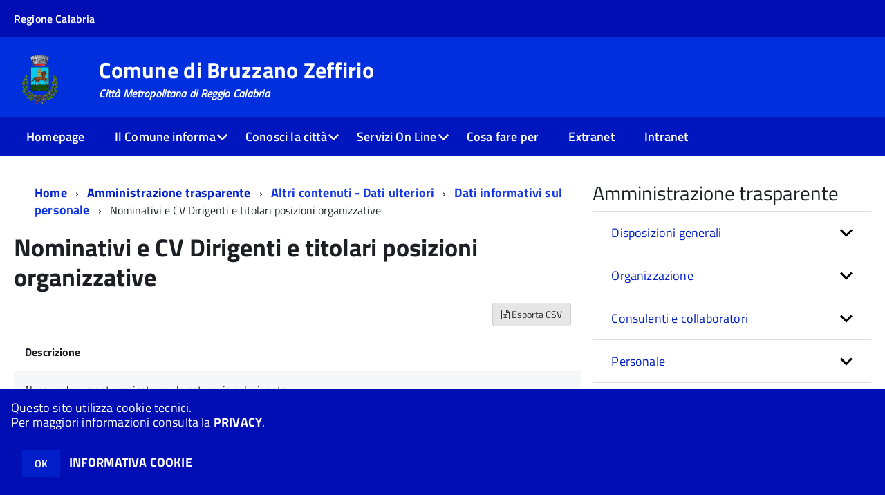

--- FILE ---
content_type: text/html; charset=ISO-8859-1
request_url: https://www.comune.bruzzanozeffirio.rc.it/bruzzanoz/zf/index.php/trasparenza/index/index/categoria/68
body_size: 85483
content:
<!DOCTYPE html>
<!--[if IE 8]><html class="no-js ie89 ie8" lang="it"><![endif]-->
<!--[if IE 9]><html class="no-js ie89 ie9" lang="it"><![endif]-->
<!--[if (gte IE 9)|!(IE)]><!-->
<html class="no-js" lang="it">
<!--<![endif]-->

<head>
	<title>Comune di Bruzzano Zeffirio (RC)</title>
	<meta http-equiv="Content-Type" content="text/html; charset=windows-1252">
	<meta name="Author" content="Comune di Bruzzano Zeffirio (RC)">
	<meta http-equiv="x-ua-compatible" content="ie=edge">
	<meta name="viewport" content="width=device-width, initial-scale=1">
	<!-- include HTML5shim per Explorer 8 -->
	<script src="/km/design-web-toolkit/build/vendor/modernizr.js"></script>

	<link media="all" rel="stylesheet" href="/km/design-web-toolkit/build/build.css">

	<link as="style" rel="preload" href="/km/design-web-toolkit/build/font-titillium-web.css">
	<link rel="stylesheet" href="/km/design-web-toolkit/build/font-titillium-web.css">

	<script src="/km/design-web-toolkit/build/vendor/jquery.min.js"></script>

		
				<meta name="Description" content="">
	
	
	
	<script>
		var x = "";
		var baseUrl = '/bruzzanoz/';
		var fullBaseUrl = 'https://www.comune.bruzzanozeffirio.rc.it/bruzzanoz/';
		var ente = "bruzzanoz";
	</script>


					<script src="/bruzzanoz/km/scripts.js?041438&tm=1614184791" type="text/javascript"></script>
	
		<script>
		$(document).ready(function() {
			var maxSizeLimit = 83886080;
			if (maxSizeLimit < window.fineUploaderConf.validation.sizeLimit) {
				window.fineUploaderConf.validation.sizeLimit = maxSizeLimit;
			}

					});
	</script>

			<script src="/bruzzanoz/km/bootstrap/js/bootstrap.min.js" type="text/javascript"></script>
		<script src="/bruzzanoz/km/bootstrap/bootstrap.halley.js" type="text/javascript"></script>
		<link rel="stylesheet" type="text/css" href="/bruzzanoz/km/bootstrap/css/bootstrap.min.css" media="screen">
		<link rel="stylesheet" type="text/css" href="/bruzzanoz/km/bootstrap/bootstrap-override.css" media="screen">
		<!--[if lt IE 9]>
		  <script src="https://oss.maxcdn.com/libs/html5shiv/3.7.0/html5shiv.js"></script>
		  <script src="https://oss.maxcdn.com/libs/respond.js/1.3.0/respond.min.js"></script>
		<![endif]-->
	

									<link rel="stylesheet" type="text/css" href="/bruzzanoz/km/style.css?041438&tm=1758205357" media="screen">
			
	
		
		
	<link rel="stylesheet" type="text/css" href="/bruzzanoz/km/css-static/print.css" media="print">

	
	
	

	<script src="/bruzzanoz/editor/CKeditor/ckeditor.js" type="text/javascript"></script>
	<!--[if IE 7]>
	  <link rel="stylesheet"  type="text/css" href="/bruzzanoz/km/css-static/ie7.css">
	<![endif]-->

	
	
	
			<link rel="icon" href="/favicon.png" type="image/png">
	
	<link rel="stylesheet" type="text/css" href="/bruzzanoz/km/css/accessibilita.php?nocache=1770012316" media="screen">

	<style>
		#main {
			min-height: 350px
		}

		;
	</style>

	<script>
		/* IE8 Cross Browser masonry */
		var masonryAddEventListener = function(element, eventName, funz, arg) {
			if (element.addEventListener) {
				element.addEventListener(eventName, funz, arg);
			} else {
				element.attachEvent(eventName, funz);
			}
		};

		if (!Object.create) {
			Object.create = function(proto, props) {
				if (typeof props !== "undefined") {
					throw "The multiple-argument version of Object.create is not provided by this browser and cannot be shimmed.";
				}

				function ctor() {}
				ctor.prototype = proto;
				return new ctor();
			};
		}
		/*!
		 * Masonry PACKAGED v4.0.0
		 * Cascading grid layout library
		 * http://masonry.desandro.com
		 * MIT License
		 * by David DeSandro
		 */

		! function(t, e) {
			"use strict";
			"function" == typeof define && define.amd ? define("jquery-bridget/jquery-bridget", ["jquery"], function(i) {
				e(t, i)
			}) : "object" == typeof module && module.exports ? module.exports = e(t, require("jquery")) : t.jQueryBridget = e(t, t.jQuery)
		}(window, function(t, e) {
			"use strict";

			function i(i, r, a) {
				function h(t, e, n) {
					var o, r = "$()." + i + '("' + e + '")';
					return t.each(function(t, h) {
						var u = a.data(h, i);
						if (!u) return void s(i + " not initialized. Cannot call methods, i.e. " + r);
						var d = u[e];
						if (!d || "_" == e.charAt(0)) return void s(r + " is not a valid method");
						var c = d.apply(u, n);
						o = void 0 === o ? c : o
					}), void 0 !== o ? o : t
				}

				function u(t, e) {
					t.each(function(t, n) {
						var o = a.data(n, i);
						o ? (o.option(e), o._init()) : (o = new r(n, e), a.data(n, i, o))
					})
				}
				a = a || e || t.jQuery, a && (r.prototype.option || (r.prototype.option = function(t) {
					a.isPlainObject(t) && (this.options = a.extend(!0, this.options, t))
				}), a.fn[i] = function(t) {
					if ("string" == typeof t) {
						var e = o.call(arguments, 1);
						return h(this, t, e)
					}
					return u(this, t), this
				}, n(a))
			}

			function n(t) {
				!t || t && t.bridget || (t.bridget = i)
			}
			var o = Array.prototype.slice,
				r = t.console,
				s = "undefined" == typeof r ? function() {} : function(t) {
					r.error(t)
				};
			return n(e || t.jQuery), i
		}),
		function(t, e) {
			"function" == typeof define && define.amd ? define("ev-emitter/ev-emitter", e) : "object" == typeof module && module.exports ? module.exports = e() : t.EvEmitter = e()
		}(this, function() {
			function t() {}
			var e = t.prototype;
			return e.on = function(t, e) {
				if (t && e) {
					var i = this._events = this._events || {},
						n = i[t] = i[t] || [];
					return -1 == n.indexOf(e) && n.push(e), this
				}
			}, e.once = function(t, e) {
				if (t && e) {
					this.on(t, e);
					var i = this._onceEvents = this._onceEvents || {},
						n = i[t] = i[t] || [];
					return n[e] = !0, this
				}
			}, e.off = function(t, e) {
				var i = this._events && this._events[t];
				if (i && i.length) {
					var n = i.indexOf(e);
					return -1 != n && i.splice(n, 1), this
				}
			}, e.emitEvent = function(t, e) {
				var i = this._events && this._events[t];
				if (i && i.length) {
					var n = 0,
						o = i[n];
					e = e || [];
					for (var r = this._onceEvents && this._onceEvents[t]; o;) {
						var s = r && r[o];
						s && (this.off(t, o), delete r[o]), o.apply(this, e), n += s ? 0 : 1, o = i[n]
					}
					return this
				}
			}, t
		}),
		function(t, e) {
			"use strict";
			"function" == typeof define && define.amd ? define("get-size/get-size", [], function() {
				return e()
			}) : "object" == typeof module && module.exports ? module.exports = e() : t.getSize = e()
		}(window, function() {
			"use strict";

			function t(t) {
				var e = parseFloat(t),
					i = -1 == t.indexOf("%") && !isNaN(e);
				return i && e
			}

			function e() {}

			function i() {
				for (var t = {
						width: 0,
						height: 0,
						innerWidth: 0,
						innerHeight: 0,
						outerWidth: 0,
						outerHeight: 0
					}, e = 0; u > e; e++) {
					var i = h[e];
					t[i] = 0
				}
				return t
			}

			function n(t) {
				var e = getComputedStyle(t);
				return e || a("Style returned " + e + ". Are you running this code in a hidden iframe on Firefox? See http://bit.ly/getsizebug1"), e
			}

			function o() {
				if (!d) {
					d = !0;
					var e = document.createElement("div");
					e.style.width = "200px", e.style.padding = "1px 2px 3px 4px", e.style.borderStyle = "solid", e.style.borderWidth = "1px 2px 3px 4px", e.style.boxSizing = "border-box";
					var i = document.body || document.documentElement;
					i.appendChild(e);
					var o = n(e);
					r.isBoxSizeOuter = s = 200 == t(o.width), i.removeChild(e)
				}
			}

			function r(e) {
				if (o(), "string" == typeof e && (e = document.querySelector(e)), e && "object" == typeof e && e.nodeType) {
					var r = n(e);
					if ("none" == r.display) return i();
					var a = {};
					a.width = e.offsetWidth, a.height = e.offsetHeight;
					for (var d = a.isBorderBox = "border-box" == r.boxSizing, c = 0; u > c; c++) {
						var l = h[c],
							f = r[l],
							m = parseFloat(f);
						a[l] = isNaN(m) ? 0 : m
					}
					var p = a.paddingLeft + a.paddingRight,
						g = a.paddingTop + a.paddingBottom,
						y = a.marginLeft + a.marginRight,
						v = a.marginTop + a.marginBottom,
						_ = a.borderLeftWidth + a.borderRightWidth,
						E = a.borderTopWidth + a.borderBottomWidth,
						z = d && s,
						b = t(r.width);
					b !== !1 && (a.width = b + (z ? 0 : p + _));
					var x = t(r.height);
					return x !== !1 && (a.height = x + (z ? 0 : g + E)), a.innerWidth = a.width - (p + _), a.innerHeight = a.height - (g + E), a.outerWidth = a.width + y, a.outerHeight = a.height + v, a
				}
			}
			var s, a = "undefined" == typeof console ? e : function(t) {
					console.error(t)
				},
				h = ["paddingLeft", "paddingRight", "paddingTop", "paddingBottom", "marginLeft", "marginRight", "marginTop", "marginBottom", "borderLeftWidth", "borderRightWidth", "borderTopWidth", "borderBottomWidth"],
				u = h.length,
				d = !1;
			return r
		}),
		function(t, e) {
			"use strict";
			"function" == typeof define && define.amd ? define("matches-selector/matches-selector", e) : "object" == typeof module && module.exports ? module.exports = e() : t.matchesSelector = e()
		}(window, function() {
			"use strict";
			var t = function() {
				var t = Element.prototype;
				if (t.matches) return "matches";
				if (t.matchesSelector) return "matchesSelector";
				for (var e = ["webkit", "moz", "ms", "o"], i = 0; i < e.length; i++) {
					var n = e[i],
						o = n + "MatchesSelector";
					if (t[o]) return o
				}
			}();
			return function(e, i) {
				return e[t](i)
			}
		}),
		function(t, e) {
			"use strict";
			"function" == typeof define && define.amd ? define("fizzy-ui-utils/utils", ["matches-selector/matches-selector"], function(i) {
				return e(t, i)
			}) : "object" == typeof module && module.exports ? module.exports = e(t, require("desandro-matches-selector")) : t.fizzyUIUtils = e(t, t.matchesSelector)
		}(window, function(t, e) {
			var i = {};
			i.extend = function(t, e) {
				for (var i in e) t[i] = e[i];
				return t
			}, i.modulo = function(t, e) {
				return (t % e + e) % e
			}, i.makeArray = function(t) {
				var e = [];
				if (Array.isArray(t)) e = t;
				else if (t && "number" == typeof t.length)
					for (var i = 0; i < t.length; i++) e.push(t[i]);
				else e.push(t);
				return e
			}, i.removeFrom = function(t, e) {
				var i = t.indexOf(e); - 1 != i && t.splice(i, 1)
			}, i.getParent = function(t, i) {
				for (; t != document.body;)
					if (t = t.parentNode, e(t, i)) return t
			}, i.getQueryElement = function(t) {
				return "string" == typeof t ? document.querySelector(t) : t
			}, i.handleEvent = function(t) {
				var e = "on" + t.type;
				this[e] && this[e](t)
			}, i.filterFindElements = function(t, n) {
				t = i.makeArray(t);
				var o = [];
				return t.forEach(function(t) {
					if (t instanceof HTMLElement) {
						if (!n) return void o.push(t);
						e(t, n) && o.push(t);
						for (var i = t.querySelectorAll(n), r = 0; r < i.length; r++) o.push(i[r])
					}
				}), o
			}, i.debounceMethod = function(t, e, i) {
				var n = t.prototype[e],
					o = e + "Timeout";
				t.prototype[e] = function() {
					var t = this[o];
					t && clearTimeout(t);
					var e = arguments,
						r = this;
					this[o] = setTimeout(function() {
						n.apply(r, e), delete r[o]
					}, i || 100)
				}
			}, i.docReady = function(t) {
				"complete" == document.readyState ? t() : masonryAddEventListener(document, "DOMContentLoaded", t)
			}, i.toDashed = function(t) {
				return t.replace(/(.)([A-Z])/g, function(t, e, i) {
					return e + "-" + i
				}).toLowerCase()
			};
			var n = t.console;
			return i.htmlInit = function(e, o) {
				i.docReady(function() {
					var r = i.toDashed(o),
						s = "data-" + r,
						a = document.querySelectorAll("[" + s + "]"),
						h = document.querySelectorAll(".js-" + r),
						u = i.makeArray(a).concat(i.makeArray(h)),
						d = s + "-options",
						c = t.jQuery;
					u.forEach(function(t) {
						var i, r = t.getAttribute(s) || t.getAttribute(d);
						try {
							i = r && JSON.parse(r)
						} catch (a) {
							return void(n && n.error("Error parsing " + s + " on " + t.className + ": " + a))
						}
						var h = new e(t, i);
						c && c.data(t, o, h)
					})
				})
			}, i
		}),
		function(t, e) {
			"function" == typeof define && define.amd ? define("outlayer/item", ["ev-emitter/ev-emitter", "get-size/get-size"], function(i, n) {
				return e(t, i, n)
			}) : "object" == typeof module && module.exports ? module.exports = e(t, require("ev-emitter"), require("get-size")) : (t.Outlayer = {}, t.Outlayer.Item = e(t, t.EvEmitter, t.getSize))
		}(window, function(t, e, i) {
			"use strict";

			function n(t) {
				for (var e in t) return !1;
				return e = null, !0
			}

			function o(t, e) {
				t && (this.element = t, this.layout = e, this.position = {
					x: 0,
					y: 0
				}, this._create())
			}

			function r(t) {
				return t.replace(/([A-Z])/g, function(t) {
					return "-" + t.toLowerCase()
				})
			}
			var s = document.documentElement.style,
				a = "string" == typeof s.transition ? "transition" : "WebkitTransition",
				h = "string" == typeof s.transform ? "transform" : "WebkitTransform",
				u = {
					WebkitTransition: "webkitTransitionEnd",
					transition: "transitionend"
				} [a],
				d = [h, a, a + "Duration", a + "Property"],
				c = o.prototype = Object.create(e.prototype);
			c.constructor = o, c._create = function() {
				this._transn = {
					ingProperties: {},
					clean: {},
					onEnd: {}
				}, this.css({
					position: "absolute"
				})
			}, c.handleEvent = function(t) {
				var e = "on" + t.type;
				this[e] && this[e](t)
			}, c.getSize = function() {
				this.size = i(this.element)
			}, c.css = function(t) {
				var e = this.element.style;
				for (var i in t) {
					var n = d[i] || i;
					e[n] = t[i]
				}
			}, c.getPosition = function() {
				var t = getComputedStyle(this.element),
					e = this.layout._getOption("originLeft"),
					i = this.layout._getOption("originTop"),
					n = t[e ? "left" : "right"],
					o = t[i ? "top" : "bottom"],
					r = this.layout.size,
					s = -1 != n.indexOf("%") ? parseFloat(n) / 100 * r.width : parseInt(n, 10),
					a = -1 != o.indexOf("%") ? parseFloat(o) / 100 * r.height : parseInt(o, 10);
				s = isNaN(s) ? 0 : s, a = isNaN(a) ? 0 : a, s -= e ? r.paddingLeft : r.paddingRight, a -= i ? r.paddingTop : r.paddingBottom, this.position.x = s, this.position.y = a
			}, c.layoutPosition = function() {
				var t = this.layout.size,
					e = {},
					i = this.layout._getOption("originLeft"),
					n = this.layout._getOption("originTop"),
					o = i ? "paddingLeft" : "paddingRight",
					r = i ? "left" : "right",
					s = i ? "right" : "left",
					a = this.position.x + t[o];
				e[r] = this.getXValue(a), e[s] = "";
				var h = n ? "paddingTop" : "paddingBottom",
					u = n ? "top" : "bottom",
					d = n ? "bottom" : "top",
					c = this.position.y + t[h];
				e[u] = this.getYValue(c), e[d] = "", this.css(e), this.emitEvent("layout", [this])
			}, c.getXValue = function(t) {
				var e = this.layout._getOption("horizontal");
				return this.layout.options.percentPosition && !e ? t / this.layout.size.width * 100 + "%" : t + "px"
			}, c.getYValue = function(t) {
				var e = this.layout._getOption("horizontal");
				return this.layout.options.percentPosition && e ? t / this.layout.size.height * 100 + "%" : t + "px"
			}, c._transitionTo = function(t, e) {
				this.getPosition();
				var i = this.position.x,
					n = this.position.y,
					o = parseInt(t, 10),
					r = parseInt(e, 10),
					s = o === this.position.x && r === this.position.y;
				if (this.setPosition(t, e), s && !this.isTransitioning) return void this.layoutPosition();
				var a = t - i,
					h = e - n,
					u = {};
				u.transform = this.getTranslate(a, h), this.transition({
					to: u,
					onTransitionEnd: {
						transform: this.layoutPosition
					},
					isCleaning: !0
				})
			}, c.getTranslate = function(t, e) {
				var i = this.layout._getOption("originLeft"),
					n = this.layout._getOption("originTop");
				return t = i ? t : -t, e = n ? e : -e, "translate3d(" + t + "px, " + e + "px, 0)"
			}, c.goTo = function(t, e) {
				this.setPosition(t, e), this.layoutPosition()
			}, c.moveTo = c._transitionTo, c.setPosition = function(t, e) {
				this.position.x = parseInt(t, 10), this.position.y = parseInt(e, 10)
			}, c._nonTransition = function(t) {
				this.css(t.to), t.isCleaning && this._removeStyles(t.to);
				for (var e in t.onTransitionEnd) t.onTransitionEnd[e].call(this)
			}, c._transition = function(t) {
				if (!parseFloat(this.layout.options.transitionDuration)) return void this._nonTransition(t);
				var e = this._transn;
				for (var i in t.onTransitionEnd) e.onEnd[i] = t.onTransitionEnd[i];
				for (i in t.to) e.ingProperties[i] = !0, t.isCleaning && (e.clean[i] = !0);
				if (t.from) {
					this.css(t.from);
					var n = this.element.offsetHeight;
					n = null
				}
				this.enableTransition(t.to), this.css(t.to), this.isTransitioning = !0
			};
			var l = "opacity," + r(d.transform || "transform");
			c.enableTransition = function() {
				this.isTransitioning || (this.css({
					transitionProperty: l,
					transitionDuration: this.layout.options.transitionDuration
				}), masonryAddEventListener(this.element, u, this, !1))
			}, c.transition = o.prototype[a ? "_transition" : "_nonTransition"], c.onwebkitTransitionEnd = function(t) {
				this.ontransitionend(t)
			}, c.onotransitionend = function(t) {
				this.ontransitionend(t)
			};
			var f = {
				"-webkit-transform": "transform"
			};
			c.ontransitionend = function(t) {
				if (t.target === this.element) {
					var e = this._transn,
						i = f[t.propertyName] || t.propertyName;
					if (delete e.ingProperties[i], n(e.ingProperties) && this.disableTransition(), i in e.clean && (this.element.style[t.propertyName] = "", delete e.clean[i]), i in e.onEnd) {
						var o = e.onEnd[i];
						o.call(this), delete e.onEnd[i]
					}
					this.emitEvent("transitionEnd", [this])
				}
			}, c.disableTransition = function() {
				this.removeTransitionStyles(), this.element.removeEventListener(u, this, !1), this.isTransitioning = !1
			}, c._removeStyles = function(t) {
				var e = {};
				for (var i in t) e[i] = "";
				this.css(e)
			};
			var m = {
				transitionProperty: "",
				transitionDuration: ""
			};
			return c.removeTransitionStyles = function() {
				this.css(m)
			}, c.removeElem = function() {
				this.element.parentNode.removeChild(this.element), this.css({
					display: ""
				}), this.emitEvent("remove", [this])
			}, c.remove = function() {
				return a && parseFloat(this.layout.options.transitionDuration) ? (this.once("transitionEnd", function() {
					this.removeElem()
				}), void this.hide()) : void this.removeElem()
			}, c.reveal = function() {
				delete this.isHidden, this.css({
					display: ""
				});
				var t = this.layout.options,
					e = {},
					i = this.getHideRevealTransitionEndProperty("visibleStyle");
				e[i] = this.onRevealTransitionEnd, this.transition({
					from: t.hiddenStyle,
					to: t.visibleStyle,
					isCleaning: !0,
					onTransitionEnd: e
				})
			}, c.onRevealTransitionEnd = function() {
				this.isHidden || this.emitEvent("reveal")
			}, c.getHideRevealTransitionEndProperty = function(t) {
				var e = this.layout.options[t];
				if (e.opacity) return "opacity";
				for (var i in e) return i
			}, c.hide = function() {
				this.isHidden = !0, this.css({
					display: ""
				});
				var t = this.layout.options,
					e = {},
					i = this.getHideRevealTransitionEndProperty("hiddenStyle");
				e[i] = this.onHideTransitionEnd, this.transition({
					from: t.visibleStyle,
					to: t.hiddenStyle,
					isCleaning: !0,
					onTransitionEnd: e
				})
			}, c.onHideTransitionEnd = function() {
				this.isHidden && (this.css({
					display: "none"
				}), this.emitEvent("hide"))
			}, c.destroy = function() {
				this.css({
					position: "",
					left: "",
					right: "",
					top: "",
					bottom: "",
					transition: "",
					transform: ""
				})
			}, o
		}),
		function(t, e) {
			"use strict";
			"function" == typeof define && define.amd ? define("outlayer/outlayer", ["ev-emitter/ev-emitter", "get-size/get-size", "fizzy-ui-utils/utils", "./item"], function(i, n, o, r) {
				return e(t, i, n, o, r)
			}) : "object" == typeof module && module.exports ? module.exports = e(t, require("ev-emitter"), require("get-size"), require("fizzy-ui-utils"), require("./item")) : t.Outlayer = e(t, t.EvEmitter, t.getSize, t.fizzyUIUtils, t.Outlayer.Item)
		}(window, function(t, e, i, n, o) {
			"use strict";

			function r(t, e) {
				var i = n.getQueryElement(t);
				if (!i) return void(a && a.error("Bad element for " + this.constructor.namespace + ": " + (i || t)));
				this.element = i, h && (this.$element = h(this.element)), this.options = n.extend({}, this.constructor.defaults), this.option(e);
				var o = ++d;
				this.element.outlayerGUID = o, c[o] = this, this._create();
				var r = this._getOption("initLayout");
				r && this.layout()
			}

			function s(t) {
				function e() {
					t.apply(this, arguments)
				}
				return e.prototype = Object.create(t.prototype), e.prototype.constructor = e, e
			}
			var a = t.console,
				h = t.jQuery,
				u = function() {},
				d = 0,
				c = {};
			r.namespace = "outlayer", r.Item = o, r.defaults = {
				containerStyle: {
					position: "relative"
				},
				initLayout: !0,
				originLeft: !0,
				originTop: !0,
				resize: !0,
				resizeContainer: !0,
				transitionDuration: "0.4s",
				hiddenStyle: {
					opacity: 0,
					transform: "scale(0.001)"
				},
				visibleStyle: {
					opacity: 1,
					transform: "scale(1)"
				}
			};
			var l = r.prototype;
			return n.extend(l, e.prototype), l.option = function(t) {
				n.extend(this.options, t)
			}, l._getOption = function(t) {
				var e = this.constructor.compatOptions[t];
				return e && void 0 !== this.options[e] ? this.options[e] : this.options[t]
			}, r.compatOptions = {
				initLayout: "isInitLayout",
				horizontal: "isHorizontal",
				layoutInstant: "isLayoutInstant",
				originLeft: "isOriginLeft",
				originTop: "isOriginTop",
				resize: "isResizeBound",
				resizeContainer: "isResizingContainer"
			}, l._create = function() {
				this.reloadItems(), this.stamps = [], this.stamp(this.options.stamp), n.extend(this.element.style, this.options.containerStyle);
				var t = this._getOption("resize");
				t && this.bindResize()
			}, l.reloadItems = function() {
				this.items = this._itemize(this.element.children)
			}, l._itemize = function(t) {
				for (var e = this._filterFindItemElements(t), i = this.constructor.Item, n = [], o = 0; o < e.length; o++) {
					var r = e[o],
						s = new i(r, this);
					n.push(s)
				}
				return n
			}, l._filterFindItemElements = function(t) {
				return n.filterFindElements(t, this.options.itemSelector)
			}, l.getItemElements = function() {
				return this.items.map(function(t) {
					return t.element
				})
			}, l.layout = function() {
				this._resetLayout(), this._manageStamps();
				var t = this._getOption("layoutInstant"),
					e = void 0 !== t ? t : !this._isLayoutInited;
				this.layoutItems(this.items, e), this._isLayoutInited = !0
			}, l._init = l.layout, l._resetLayout = function() {
				this.getSize()
			}, l.getSize = function() {
				this.size = i(this.element)
			}, l._getMeasurement = function(t, e) {
				var n, o = this.options[t];
				o ? ("string" == typeof o ? n = this.element.querySelector(o) : o instanceof HTMLElement && (n = o), this[t] = n ? i(n)[e] : o) : this[t] = 0
			}, l.layoutItems = function(t, e) {
				t = this._getItemsForLayout(t), this._layoutItems(t, e), this._postLayout()
			}, l._getItemsForLayout = function(t) {
				return t.filter(function(t) {
					return !t.isIgnored
				})
			}, l._layoutItems = function(t, e) {
				if (this._emitCompleteOnItems("layout", t), t && t.length) {
					var i = [];
					t.forEach(function(t) {
						var n = this._getItemLayoutPosition(t);
						n.item = t, n.isInstant = e || t.isLayoutInstant, i.push(n)
					}, this), this._processLayoutQueue(i)
				}
			}, l._getItemLayoutPosition = function() {
				return {
					x: 0,
					y: 0
				}
			}, l._processLayoutQueue = function(t) {
				t.forEach(function(t) {
					this._positionItem(t.item, t.x, t.y, t.isInstant)
				}, this)
			}, l._positionItem = function(t, e, i, n) {
				n ? t.goTo(e, i) : t.moveTo(e, i)
			}, l._postLayout = function() {
				this.resizeContainer()
			}, l.resizeContainer = function() {
				var t = this._getOption("resizeContainer");
				if (t) {
					var e = this._getContainerSize();
					e && (this._setContainerMeasure(e.width, !0), this._setContainerMeasure(e.height, !1))
				}
			}, l._getContainerSize = u, l._setContainerMeasure = function(t, e) {
				if (void 0 !== t) {
					var i = this.size;
					i.isBorderBox && (t += e ? i.paddingLeft + i.paddingRight + i.borderLeftWidth + i.borderRightWidth : i.paddingBottom + i.paddingTop + i.borderTopWidth + i.borderBottomWidth), t = Math.max(t, 0), this.element.style[e ? "width" : "height"] = t + "px"
				}
			}, l._emitCompleteOnItems = function(t, e) {
				function i() {
					o.dispatchEvent(t + "Complete", null, [e])
				}

				function n() {
					s++, s == r && i()
				}
				var o = this,
					r = e.length;
				if (!e || !r) return void i();
				var s = 0;
				e.forEach(function(e) {
					e.once(t, n)
				})
			}, l.dispatchEvent = function(t, e, i) {
				var n = e ? [e].concat(i) : i;
				if (this.emitEvent(t, n), h)
					if (this.$element = this.$element || h(this.element), e) {
						var o = h.Event(e);
						o.type = t, this.$element.trigger(o, i)
					} else this.$element.trigger(t, i)
			}, l.ignore = function(t) {
				var e = this.getItem(t);
				e && (e.isIgnored = !0)
			}, l.unignore = function(t) {
				var e = this.getItem(t);
				e && delete e.isIgnored
			}, l.stamp = function(t) {
				t = this._find(t), t && (this.stamps = this.stamps.concat(t), t.forEach(this.ignore, this))
			}, l.unstamp = function(t) {
				t = this._find(t), t && t.forEach(function(t) {
					n.removeFrom(this.stamps, t), this.unignore(t)
				}, this)
			}, l._find = function(t) {
				return t ? ("string" == typeof t && (t = this.element.querySelectorAll(t)), t = n.makeArray(t)) : void 0
			}, l._manageStamps = function() {
				this.stamps && this.stamps.length && (this._getBoundingRect(), this.stamps.forEach(this._manageStamp, this))
			}, l._getBoundingRect = function() {
				var t = this.element.getBoundingClientRect(),
					e = this.size;
				this._boundingRect = {
					left: t.left + e.paddingLeft + e.borderLeftWidth,
					top: t.top + e.paddingTop + e.borderTopWidth,
					right: t.right - (e.paddingRight + e.borderRightWidth),
					bottom: t.bottom - (e.paddingBottom + e.borderBottomWidth)
				}
			}, l._manageStamp = u, l._getElementOffset = function(t) {
				var e = t.getBoundingClientRect(),
					n = this._boundingRect,
					o = i(t),
					r = {
						left: e.left - n.left - o.marginLeft,
						top: e.top - n.top - o.marginTop,
						right: n.right - e.right - o.marginRight,
						bottom: n.bottom - e.bottom - o.marginBottom
					};
				return r
			}, l.handleEvent = n.handleEvent, l.bindResize = function() {
				masonryAddEventListener(t, "resize", this), this.isResizeBound = !0
			}, l.unbindResize = function() {
				t.removeEventListener("resize", this), this.isResizeBound = !1
			}, l.onresize = function() {
				this.resize()
			}, n.debounceMethod(r, "onresize", 100), l.resize = function() {
				this.isResizeBound && this.needsResizeLayout() && this.layout()
			}, l.needsResizeLayout = function() {
				var t = i(this.element),
					e = this.size && t;
				return e && t.innerWidth !== this.size.innerWidth
			}, l.addItems = function(t) {
				var e = this._itemize(t);
				return e.length && (this.items = this.items.concat(e)), e
			}, l.appended = function(t) {
				var e = this.addItems(t);
				e.length && (this.layoutItems(e, !0), this.reveal(e))
			}, l.prepended = function(t) {
				var e = this._itemize(t);
				if (e.length) {
					var i = this.items.slice(0);
					this.items = e.concat(i), this._resetLayout(), this._manageStamps(), this.layoutItems(e, !0), this.reveal(e), this.layoutItems(i)
				}
			}, l.reveal = function(t) {
				this._emitCompleteOnItems("reveal", t), t && t.length && t.forEach(function(t) {
					t.reveal()
				})
			}, l.hide = function(t) {
				this._emitCompleteOnItems("hide", t), t && t.length && t.forEach(function(t) {
					t.hide()
				})
			}, l.revealItemElements = function(t) {
				var e = this.getItems(t);
				this.reveal(e)
			}, l.hideItemElements = function(t) {
				var e = this.getItems(t);
				this.hide(e)
			}, l.getItem = function(t) {
				for (var e = 0; e < this.items.length; e++) {
					var i = this.items[e];
					if (i.element == t) return i
				}
			}, l.getItems = function(t) {
				t = n.makeArray(t);
				var e = [];
				return t.forEach(function(t) {
					var i = this.getItem(t);
					i && e.push(i)
				}, this), e
			}, l.remove = function(t) {
				var e = this.getItems(t);
				this._emitCompleteOnItems("remove", e), e && e.length && e.forEach(function(t) {
					t.remove(), n.removeFrom(this.items, t)
				}, this)
			}, l.destroy = function() {
				var t = this.element.style;
				t.height = "", t.position = "", t.width = "", this.items.forEach(function(t) {
					t.destroy()
				}), this.unbindResize();
				var e = this.element.outlayerGUID;
				delete c[e], delete this.element.outlayerGUID, h && h.removeData(this.element, this.constructor.namespace)
			}, r.data = function(t) {
				t = n.getQueryElement(t);
				var e = t && t.outlayerGUID;
				return e && c[e]
			}, r.create = function(t, e) {
				var i = s(r);
				return i.defaults = n.extend({}, r.defaults), n.extend(i.defaults, e), i.compatOptions = n.extend({}, r.compatOptions), i.namespace = t, i.data = r.data, i.Item = s(o), n.htmlInit(i, t), h && h.bridget && h.bridget(t, i), i
			}, r.Item = o, r
		}),
		function(t, e) {
			"function" == typeof define && define.amd ? define(["outlayer/outlayer", "get-size/get-size"], e) : "object" == typeof module && module.exports ? module.exports = e(require("outlayer"), require("get-size")) : t.Masonry = e(t.Outlayer, t.getSize)
		}(window, function(t, e) {
			var i = t.create("masonry");
			return i.compatOptions.fitWidth = "isFitWidth", i.prototype._resetLayout = function() {
				this.getSize(), this._getMeasurement("columnWidth", "outerWidth"), this._getMeasurement("gutter", "outerWidth"), this.measureColumns(), this.colYs = [];
				for (var t = 0; t < this.cols; t++) this.colYs.push(0);
				this.maxY = 0
			}, i.prototype.measureColumns = function() {
				if (this.getContainerWidth(), !this.columnWidth) {
					var t = this.items[0],
						i = t && t.element;
					this.columnWidth = i && e(i).outerWidth || this.containerWidth
				}
				var n = this.columnWidth += this.gutter,
					o = this.containerWidth + this.gutter,
					r = o / n,
					s = n - o % n,
					a = s && 1 > s ? "round" : "floor";
				r = Math[a](r), this.cols = Math.max(r, 1)
			}, i.prototype.getContainerWidth = function() {
				var t = this._getOption("fitWidth"),
					i = t ? this.element.parentNode : this.element,
					n = e(i);
				this.containerWidth = n && n.innerWidth
			}, i.prototype._getItemLayoutPosition = function(t) {
				t.getSize();
				var e = t.size.outerWidth % this.columnWidth,
					i = e && 1 > e ? "round" : "ceil",
					n = Math[i](t.size.outerWidth / this.columnWidth);
				n = Math.min(n, this.cols);
				for (var o = this._getColGroup(n), r = Math.min.apply(Math, o), s = o.indexOf(r), a = {
						x: this.columnWidth * s,
						y: r
					}, h = r + t.size.outerHeight, u = this.cols + 1 - o.length, d = 0; u > d; d++) this.colYs[s + d] = h;
				return a
			}, i.prototype._getColGroup = function(t) {
				if (2 > t) return this.colYs;
				for (var e = [], i = this.cols + 1 - t, n = 0; i > n; n++) {
					var o = this.colYs.slice(n, n + t);
					e[n] = Math.max.apply(Math, o)
				}
				return e
			}, i.prototype._manageStamp = function(t) {
				var i = e(t),
					n = this._getElementOffset(t),
					o = this._getOption("originLeft"),
					r = o ? n.left : n.right,
					s = r + i.outerWidth,
					a = Math.floor(r / this.columnWidth);
				a = Math.max(0, a);
				var h = Math.floor(s / this.columnWidth);
				h -= s % this.columnWidth ? 0 : 1, h = Math.min(this.cols - 1, h);
				for (var u = this._getOption("originTop"), d = (u ? n.top : n.bottom) + i.outerHeight, c = a; h >= c; c++) this.colYs[c] = Math.max(d, this.colYs[c])
			}, i.prototype._getContainerSize = function() {
				this.maxY = Math.max.apply(Math, this.colYs);
				var t = {
					height: this.maxY
				};
				return this._getOption("fitWidth") && (t.width = this._getContainerFitWidth()), t
			}, i.prototype._getContainerFitWidth = function() {
				for (var t = 0, e = this.cols; --e && 0 === this.colYs[e];) t++;
				return (this.cols - t) * this.columnWidth - this.gutter
			}, i.prototype.needsResizeLayout = function() {
				var t = this.containerWidth;
				return this.getContainerWidth(), t != this.containerWidth
			}, i
		});


		/*!
		 * imagesLoaded PACKAGED v4.1.1
		 * JavaScript is all like "You images are done yet or what?"
		 * MIT License
		 */
		! function(t, e) {
			"function" == typeof define && define.amd ? define("ev-emitter/ev-emitter", e) : "object" == typeof module && module.exports ? module.exports = e() : t.EvEmitter = e()
		}("undefined" != typeof window ? window : this, function() {
			function t() {}
			var e = t.prototype;
			return e.on = function(t, e) {
				if (t && e) {
					var i = this._events = this._events || {},
						n = i[t] = i[t] || [];
					return -1 == n.indexOf(e) && n.push(e), this
				}
			}, e.once = function(t, e) {
				if (t && e) {
					this.on(t, e);
					var i = this._onceEvents = this._onceEvents || {},
						n = i[t] = i[t] || {};
					return n[e] = !0, this
				}
			}, e.off = function(t, e) {
				var i = this._events && this._events[t];
				if (i && i.length) {
					var n = i.indexOf(e);
					return -1 != n && i.splice(n, 1), this
				}
			}, e.emitEvent = function(t, e) {
				var i = this._events && this._events[t];
				if (i && i.length) {
					var n = 0,
						o = i[n];
					e = e || [];
					for (var r = this._onceEvents && this._onceEvents[t]; o;) {
						var s = r && r[o];
						s && (this.off(t, o), delete r[o]), o.apply(this, e), n += s ? 0 : 1, o = i[n]
					}
					return this
				}
			}, t
		}),
		function(t, e) {
			"use strict";
			"function" == typeof define && define.amd ? define(["ev-emitter/ev-emitter"], function(i) {
				return e(t, i)
			}) : "object" == typeof module && module.exports ? module.exports = e(t, require("ev-emitter")) : t.imagesLoaded = e(t, t.EvEmitter)
		}(window, function(t, e) {
			function i(t, e) {
				for (var i in e) t[i] = e[i];
				return t
			}

			function n(t) {
				var e = [];
				if (Array.isArray(t)) e = t;
				else if ("number" == typeof t.length)
					for (var i = 0; i < t.length; i++) e.push(t[i]);
				else e.push(t);
				return e
			}

			function o(t, e, r) {
				return this instanceof o ? ("string" == typeof t && (t = document.querySelectorAll(t)), this.elements = n(t), this.options = i({}, this.options), "function" == typeof e ? r = e : i(this.options, e), r && this.on("always", r), this.getImages(), h && (this.jqDeferred = new h.Deferred), void setTimeout(function() {
					this.check()
				}.bind(this))) : new o(t, e, r)
			}

			function r(t) {
				this.img = t
			}

			function s(t, e) {
				this.url = t, this.element = e, this.img = new Image
			}
			var h = t.jQuery,
				a = t.console;
			o.prototype = Object.create(e.prototype), o.prototype.options = {}, o.prototype.getImages = function() {
				this.images = [], this.elements.forEach(this.addElementImages, this)
			}, o.prototype.addElementImages = function(t) {
				"IMG" == t.nodeName && this.addImage(t), this.options.background === !0 && this.addElementBackgroundImages(t);
				var e = t.nodeType;
				if (e && d[e]) {
					for (var i = t.querySelectorAll("img"), n = 0; n < i.length; n++) {
						var o = i[n];
						this.addImage(o)
					}
					if ("string" == typeof this.options.background) {
						var r = t.querySelectorAll(this.options.background);
						for (n = 0; n < r.length; n++) {
							var s = r[n];
							this.addElementBackgroundImages(s)
						}
					}
				}
			};
			var d = {
				1: !0,
				9: !0,
				11: !0
			};
			return o.prototype.addElementBackgroundImages = function(t) {
				var e = getComputedStyle(t);
				if (e)
					for (var i = /url\((['"])?(.*?)\1\)/gi, n = i.exec(e.backgroundImage); null !== n;) {
						var o = n && n[2];
						o && this.addBackground(o, t), n = i.exec(e.backgroundImage)
					}
			}, o.prototype.addImage = function(t) {
				var e = new r(t);
				this.images.push(e)
			}, o.prototype.addBackground = function(t, e) {
				var i = new s(t, e);
				this.images.push(i)
			}, o.prototype.check = function() {
				function t(t, i, n) {
					setTimeout(function() {
						e.progress(t, i, n)
					})
				}
				var e = this;
				return this.progressedCount = 0, this.hasAnyBroken = !1, this.images.length ? void this.images.forEach(function(e) {
					e.once("progress", t), e.check()
				}) : void this.complete()
			}, o.prototype.progress = function(t, e, i) {
				this.progressedCount++, this.hasAnyBroken = this.hasAnyBroken || !t.isLoaded, this.emitEvent("progress", [this, t, e]), this.jqDeferred && this.jqDeferred.notify && this.jqDeferred.notify(this, t), this.progressedCount == this.images.length && this.complete(), this.options.debug && a && a.log("progress: " + i, t, e)
			}, o.prototype.complete = function() {
				var t = this.hasAnyBroken ? "fail" : "done";
				if (this.isComplete = !0, this.emitEvent(t, [this]), this.emitEvent("always", [this]), this.jqDeferred) {
					var e = this.hasAnyBroken ? "reject" : "resolve";
					this.jqDeferred[e](this)
				}
			}, r.prototype = Object.create(e.prototype), r.prototype.check = function() {
				var t = this.getIsImageComplete();
				return t ? void this.confirm(0 !== this.img.naturalWidth, "naturalWidth") : (this.proxyImage = new Image, masonryAddEventListener(this.proxyImage, "load", this), masonryAddEventListener(this.proxyImage, "error", this), masonryAddEventListener(this.img, "load", this), masonryAddEventListener(this.img, "error", this), void(this.proxyImage.src = this.img.src))
			}, r.prototype.getIsImageComplete = function() {
				return this.img.complete && void 0 !== this.img.naturalWidth
			}, r.prototype.confirm = function(t, e) {
				this.isLoaded = t, this.emitEvent("progress", [this, this.img, e])
			}, r.prototype.handleEvent = function(t) {
				var e = "on" + t.type;
				this[e] && this[e](t)
			}, r.prototype.onload = function() {
				this.confirm(!0, "onload"), this.unbindEvents()
			}, r.prototype.onerror = function() {
				this.confirm(!1, "onerror"), this.unbindEvents()
			}, r.prototype.unbindEvents = function() {
				this.proxyImage.removeEventListener("load", this), this.proxyImage.removeEventListener("error", this), this.img.removeEventListener("load", this), this.img.removeEventListener("error", this)
			}, s.prototype = Object.create(r.prototype), s.prototype.check = function() {
				masonryAddEventListener(this.img, "load", this), masonryAddEventListener(this.img, "error", this), this.img.src = this.url;
				var t = this.getIsImageComplete();
				t && (this.confirm(0 !== this.img.naturalWidth, "naturalWidth"), this.unbindEvents())
			}, s.prototype.unbindEvents = function() {
				this.img.removeEventListener("load", this), this.img.removeEventListener("error", this)
			}, s.prototype.confirm = function(t, e) {
				this.isLoaded = t, this.emitEvent("progress", [this, this.element, e])
			}, o.makeJQueryPlugin = function(e) {
				e = e || t.jQuery, e && (h = e, h.fn.imagesLoaded = function(t, e) {
					var i = new o(this, t, e);
					return i.jqDeferred.promise(h(this))
				})
			}, o.makeJQueryPlugin(), o
		});

		/*!
		 * Dirty Patch LeftToRight Masonry
		 * by David DeSandro
		 */
		Masonry.prototype._getItemLayoutPosition = function(t) {
			t.getSize();
			var i = t.size.outerWidth % this.columnWidth,
				o = Math[i && i < 1 ? "round" : "ceil"](t.size.outerWidth / this.columnWidth);
			o = Math.min(o, this.cols);
			for (var s = this._getColGroup(o), e = this.items.indexOf(t) % this.cols, h = s[e], n = {
					x: this.columnWidth * e,
					y: h
				}, r = h + t.size.outerHeight, u = this.cols + 1 - s.length, l = 0; l < u; l++) this.colYs[e + l] = r;
			return n
		};
	</script>
</head>

<body class="t-Pac">
				<div id="cookie-bar" class="CookieBar js-CookieBar u-background-95 u-padding-r-all" aria-hidden="true">
			<!--
			<p>
				<button id="cookiesRefuseEx" style="top: 0; right: 0; position: absolute; margin-bottom: 0 !important; margin-left: 0 !important;" class="Button Button--default u-text-r-xxs u-inlineBlock u-margin-r-all">X</button>
			</p>
			-->
			<p class="u-color-white u-text-r-xs u-lineHeight-m u-padding-r-bottom">Questo sito utilizza cookie tecnici.
				<!--  <br>Rifiutando verranno utilizzati i soli <b>cookie tecnici</b>, necessari al funzionamento del sito.-->
				<br>Per maggiori informazioni consulta la <b><a class="u-color-white u-text-r-xs u-lineHeight-m u-padding-r-bottom" href="/bruzzanoz/zf/index.php/privacy/index/privacy">PRIVACY</a></b>.
			</p>
			<p>
				<button id="cookiesRefuse" class="Button Button--default u-text-r-xxs u-inlineBlock u-margin-r-all" style="margin-right: 0.5em !important; margin-bottom: 0.2em !important; margin-top: 0.1em !important;">
					OK
				</button>
				<!--  
				<button class="Button Button--default u-text-r-xxs u-inlineBlock u-margin-r-all"
							id="cookiesRefuse" style="margin-left: 0 !important; margin-bottom: 0.2em !important; margin-top: 0.1em !important;">
					Rifiuta
				</button>
				-->
				<b><a class="u-color-white u-text-r-xs u-lineHeight-m u-padding-r-bottom" href="/bruzzanoz/zf/index.php/privacy/index/cookie">INFORMATIVA COOKIE</a></b>
			</p>
		</div>
	
	<ul class="Skiplinks js-fr-bypasslinks u-hiddenPrint">
		<li><a href="#main">Vai al Contenuto</a></li>
		<li><a class="js-fr-offcanvas-open" href="#menu" aria-controls="menu" aria-label="accedi al menu" title="accedi al menu">Vai alla navigazione del sito</a></li>
	</ul>

	<div id="messaggio-anteprima-attiva" class="htoast-anteprima-container" style="display:none">
		<div class="htoast-anteprima-info">
			<div class="htoast-anteprima-message">
				Stai visualizzando il sito in modalit&agrave; anteprima
			</div>
		</div>
	</div>

	
				<header class="Header Headroom--fixed js-Headroom u-hiddenPrint">
					<div class="Header-banner ">
													<div class="Header-owner Headroom-hideme ">
																									<a href="https://www.regione.calabria.it/website/"><span>Regione Calabria</span></a>
																<div class="Header-languages">
																										</div>
								<div class="Header-user hidden-xs">
																			 																	</div>
							</div>
											</div>

											<div class="Header-navbar u-background-50">
							<div class="u-layout-wide Grid Grid--alignMiddle u-layoutCenter">
								<div class="Header-logo Grid-cell" aria-hidden="true">
																			<a href="/bruzzanoz/index.php" tabindex="-1">
											<img src='https://www.comune.bruzzanozeffirio.rc.it/bruzzanoz/zf/index.php/kamaleonte/index/logo/preview/0' height='75'  alt='Logo Comune'>										</a>
																	</div>

								<div class="Header-title Grid-cell">
									<h1 class="Header-titleLink">
										<a href="/bruzzanoz/">
											<b><font size="6">Comune di Bruzzano Zeffirio</font><br />
<font size="3"><i>Citt&agrave; Metropolitana di Reggio Calabria</i></font></b><br>
											<small></small>
										</a>
									</h1>
								</div>

								<div class="Header-searchTrigger Grid-cell">
																	</div>

								<div class="Header-utils Grid-cell">
									
									<div class="Header-search" id="header-search">
																			</div>
								</div>

								<div class="Header-toggle Grid-cell">
									<a class="Hamburger-toggleContainer js-fr-offcanvas-open u-nojsDisplayInlineBlock u-lg-hidden u-md-hidden" href="#menu" aria-controls="menu" aria-label="accedi al menu" title="accedi al menu">
										<span class="Hamburger-toggle" role="presentation"></span>
										<span class="Header-toggleText" role="presentation">Menu</span>
									</a>
								</div>

							</div>
						</div>
						<!-- Header-navbar -->
					
											<div class="Headroom-hideme u-textCenter u-hidden u-sm-hidden u-md-block u-lg-block" id="hMegaMenuDivParent">
							<nav class="Megamenu Megamenu--default js-megamenu " data-rel=".Offcanvas .Treeview"></nav>
						</div>
									</header>
				<section class="Offcanvas Offcanvas--right Offcanvas--modal js-fr-offcanvas u-jsVisibilityHidden u-nojsDisplayNone u-hiddenPrint" id="menu">
					<h2 class="u-hiddenVisually">Menu di navigazione</h2>
					<div class="Offcanvas-content u-background-white">
						<div class="Offcanvas-toggleContainer u-background-70 u-jsHidden">
							<a class="Hamburger-toggleContainer u-block u-color-white u-padding-bottom-xxl u-padding-left-s u-padding-top-xxl js-fr-offcanvas-close" aria-controls="menu" aria-label="esci dalla navigazione" title="esci dalla navigazione" href="#">
								<span class="Hamburger-toggle is-active" aria-hidden="true">
								</span>
							</a>
						</div>
						<nav>
														<ul class='Linklist Linklist--padded Treeview Treeview--default js-Treeview u-text-r-xs '>			<li>
				<a data-megamenu-class="" accesskey="H" href="/bruzzanoz/hh/index.php" >Homepage</a></li>			<li>
				<a data-megamenu-class="" accesskey="F" href="javascript:void(0)" >Il Comune informa</a><ul><li><a>Accesso agli atti</a><div class='hidden-xs'>Il servizio consente la consultazione degli atti amministrativi in corso di pubblicazione all'Albo Pretorio on-line, nonchè degli atti la cui pubblicazione è scaduta.</div><ul><li  id='halley-menu-item-93'><a href='/mc/mc_p_ricerca.php' target='_self'>Albo pretorio</a></li><li  id='halley-menu-item-94'><a href='/mc/mc_matri_p_ricerca.php' target='_self'>Pubblicazioni di matrimonio</a></li><li  id='halley-menu-item-95'><a href='/zf/index.php/atti-amministrativi/delibere' target='_self'>Delibere</a></li><li  id='halley-menu-item-96'><a href='/zf/index.php/atti-amministrativi/determine' target='_self'>Determine</a></li><li  id='halley-menu-item-97'><a href='/zf/index.php/atti-amministrativi/ordinanze' target='_self'>Ordinanze</a></li></ul></li></ul><ul><li><a>Amministrazione trasparente</a><div class='hidden-xs'>In questa sezione sono pubblicati, raggruppati secondo le indicazioni di legge, documenti, informazioni e dati concernenti l'organizzazione dell' amministrazione, le attivita' e le sue modalita' di realizzazione.</div><ul><li  id='halley-menu-item-237'><a href='/zf/index.php/trasparenza/index/index' target='_self'>Amministrazione trasparente</a></li></ul></li></ul><ul><li><a>Il Comune</a><div class='hidden-xs'>Tutte le informazioni riguardanti l'Amministrazione del Comune di Bruzzano Zeffirio</div><ul><li  id='halley-menu-item-363'><a href='/bruzzanoz/zf/index.php/servizi-aggiuntivi/index/index/idtesto/3' target='_self'>Il Comune</a></li><li  id='halley-menu-item-364'><a href='/bruzzanoz/zf/index.php/servizi-aggiuntivi/index/index/idtesto/31' target='_self'>Organi di Governo</a></li><li  id='halley-menu-item-365'><a href='/bruzzanoz/zf/index.php/servizi-aggiuntivi/index/index/idtesto/30' target='_self'>Statuto Comunale</a></li><li  id='halley-menu-item-366'><a href='/bruzzanoz/zf/index.php/servizi-aggiuntivi/index/index/idtesto/37' target='_self'>Uffici e Servizi</a></li><li  id='halley-menu-item-367'><a href='/bruzzanoz/zf/index.php/servizi-aggiuntivi/index/index/idtesto/52' target='_self'>Regolamenti</a></li><li  id='halley-menu-item-368'><a href='/bruzzanoz/zf/index.php/servizi-aggiuntivi/index/index/idtesto/1' target='_self'>PEC</a></li><li  id='halley-menu-item-369'><a href='/bruzzanoz/zf/index.php/servizi-aggiuntivi/index/index/idtesto/45' target='_self'>Beni Confiscati</a></li><li  id='halley-menu-item-370'><a href='/bruzzanoz/zf/index.php/servizi-aggiuntivi/index/index/idtesto/49' target='_self'>Incarichi di consulenza</a></li></ul></li></ul></li>			<li>
				<a data-megamenu-class="" accesskey="" href="javascript:void(0)" >Conosci la città</a><ul><li><a>Conosci la città</a><div class='hidden-xs'>Tutte le informazioni riguardanti il Comune di Bruzzano Zeffirio</div><ul><li  id='halley-menu-item-371'><a href='https://www.anpal.gov.it/domanda-offerta' target='_self'>Domanda/offerta lavoro</a></li><li  id='halley-menu-item-356'><a href='/bruzzanoz/zf/index.php/galleria-fotografica/index/index' target='_self'>Galleria fotografica</a></li><li  id='halley-menu-item-357'><a href='/bruzzanoz/zf/index.php/servizi-aggiuntivi/index/index/idtesto/2' target='_self'>Informazioni utili</a></li><li  id='halley-menu-item-358'><a href='/bruzzanoz/zf/index.php/link-utili' target='_self'>Link utili</a></li><li  id='halley-menu-item-359'><a href='/bruzzanoz/zf/index.php/servizi-aggiuntivi/index/index/idtesto/11' target='_self'>Meteo</a></li><li  id='halley-menu-item-360'><a href='/bruzzanoz/zf/index.php/servizi-aggiuntivi/index/index/idtesto/5' target='_self'>Punti di interesse</a></li><li  id='halley-menu-item-361'><a href='/bruzzanoz/zf/index.php/storia-comune' target='_self'>Storia</a></li><li  id='halley-menu-item-362'><a href='/bruzzanoz/zf/index.php/servizi-aggiuntivi/index/index/idtesto/4' target='_self'>Stradario</a></li></ul></li></ul></li>			<li>
				<a data-megamenu-class="" accesskey="" href="javascript:void(0)" >Servizi On Line</a><ul><li><a>Servizi On Line</a><div class='hidden-xs'>Accesso ai servizi interni del Comune di Bruzzano Zeffirio; consultazione di documenti delle varie aree, servizi, ecc.</div><ul><li class='folder' id='halley-menu-item-372'><a style='display:none!important;' href='/hh/index.php'>Accesso aree riservate</a><a href='#' target='_self'>Accesso aree riservate</a><ul><li  id='halley-menu-item-373'><a href='/bruzzanoz/po/po_login.php' target='_self'>Cittadino</a></li><li  id='halley-menu-item-374'><a href='/bruzzanoz/po/po_imlogin.php' target='_self'>Imprese</a></li><li  id='halley-menu-item-375'><a href='/bruzzanoz/po/po_pr_login.php' target='_self'>Professionisti</a></li><li  id='halley-menu-item-376'><a href='/bruzzanoz/po/po_exlogin.php' target='_self'>Extranet</a></li></ul></li><li  id='halley-menu-item-377'><a href='/bruzzanoz/zf/index.php/servizi-aggiuntivi/index/index/idtesto/53' target='_self'>Anagrafici</a></li><li  id='halley-menu-item-378'><a href='/bruzzanoz/zf/index.php/servizi-aggiuntivi/index/index/idtesto/54' target='_self'>Area Tecnica - Servizio Segnalazioni guasti - Reclami - Suggerimenti</a></li><li  id='halley-menu-item-379'><a href='https://www.comuni.it/certificazioni' target='_self'>Autocertificazione online</a></li><li  id='halley-menu-item-380'><a href='https://online.aci.it/acinet/calcolobollo/index.asp#inizio-pagina' target='_self'>Calcolo bollo online</a></li><li  id='halley-menu-item-381'><a href='/bruzzanoz/zf/index.php/servizi-aggiuntivi/index/index/idtesto/55' target='_self'>Cambio Residenza in Tempo Reale</a></li><li  id='halley-menu-item-382'><a href='https://www.governo.it/' target='_self'>DigitPA - Ricerca Pubbliche Amministrazioni</a></li></ul></li></ul><ul><li><a>&nbsp;</a><ul><li  id='halley-menu-item-383'><a href='/bruzzanoz/zf/index.php/servizi-aggiuntivi/index/index/idtesto/62' target='_self'>INPS</a></li><li  id='halley-menu-item-384'><a href='/bruzzanoz/zf/index.php/servizi-aggiuntivi/index/index/idtesto/63' target='_self'>Modelli autocertificazioni</a></li><li  id='halley-menu-item-386'><a href='/bruzzanoz/zf/index.php/servizi-aggiuntivi/index/index/idtesto/74' target='_self'>Servizi Elettorali</a></li><li  id='halley-menu-item-387'><a href='/bruzzanoz/zf/index.php/servizi-aggiuntivi/index/index/idtesto/87' target='_self'>Servizi Sociali</a></li><li  id='halley-menu-item-388'><a href='/bruzzanoz/zf/index.php/servizi-aggiuntivi/index/index/idtesto/112' target='_self'>Servizi Tributari</a></li><li  id='halley-menu-item-389'><a href='https://www.registroimprese.it/visura-camerale-e-certificato' target='_self'>Visure camerali</a></li><li  id='halley-menu-item-390'><a href='https://www.agenziaentrate.gov.it/portale/Schede/FabbricatiTerreni/Visura catastale/Visura catastale online/' target='_self'>Visure catastali</a></li></ul></li></ul></li>			<li>
				<a data-megamenu-class="" accesskey="" href="/bruzzanoz/zf/index.php/servizi-aggiuntivi/index/index/idtesto/126" >Cosa fare per</a></li>			<li>
				<a data-megamenu-class="" accesskey="E" href="/bruzzanoz/po/po_exlogin.php" >Extranet</a></li>			<li>
				<a data-megamenu-class="" accesskey="T" href="/bruzzanoz/hh/login.php" >Intranet</a></li></ul>						</nav>
					</div>
				</section>
											
						
			<div id="main" >
				<div class="u-layout-wide u-layoutCenter u-text-r-l u-padding-r-top u-layout-r-withGutter u-margin-r-bottom">
																<div class="Grid Grid--withGutter">
							<div class="Grid-cell u-md-size8of12 u-lg-size8of12">
																																											<nav aria-label="sei qui:" role="navigation"><ul class="Breadcrumb"><li class="Breadcrumb-item"><a class="Breadcrumb-link u-color-50" href="/bruzzanoz/hh/index.php">Home</a></li><li class="Breadcrumb-item"><a class="Breadcrumb-link u-color-50" href="/bruzzanoz/zf/index.php/trasparenza/index/index">Amministrazione trasparente</a></li><li class="Breadcrumb-item"><span class="Breadcrumb-link u-color-50 H-Breadcrumb-nolink">Altri contenuti - Dati ulteriori</span></li><li class="Breadcrumb-item"><span class="Breadcrumb-link u-color-50 H-Breadcrumb-nolink">Dati informativi sul personale</span></li><li class="Breadcrumb-item">Nominativi e CV Dirigenti e titolari posizioni organizzative</li></ul></nav>									
																			<h2 class='u-text-h2'>
																																	Nominativi e CV Dirigenti e titolari posizioni organizzative										</h2>
									
									
									
									
	
				
		
		
		
		
		
		
		
		
		
		
					<div class="col-md-12 text-right">
				<a href="/bruzzanoz/zf/index.php/trasparenza/index/esporta-csv/categoria/68" title="Esporta CSV"><button id='esportazione' class='btn btn-gray'><span class='fa fa-file-excel-o'></span> Esporta CSV</button></a>
			</div>
							<table class="Table Table--withBorder Table--striped js-TableResponsive tablesaw tablesaw-stack" data-tablesaw-mode="stack" data-tablesaw-hide-empty style="margin-top:10px">
									<thead>
						<tr>
															<th scope="col" style="width:70%">Descrizione</th>
								<!-- STEFANO 28/02/2023 Modifica per togliere la colonna file per I.I. EG 3425 -->
								<!-- th scope="col" style="width:30%">File</th -->
													</tr>
					</thead>
					<tbody>
													<tr>
								<td colspan=10>Nessun documento caricato per la categoria selezionata</td>
							</tr>
											</tbody>
										</table>
										<script>
				$(document).ready(function() {
					$("#aside").addClass("hidden-xs");
				})
			</script>
						</div>

		<aside class="Grid-cell u-md-size4of12 u-lg-size4of12">
			<h2>Amministrazione trasparente</h2>    	
<ul class='Linklist Linklist--padded Treeview Treeview--default js-Treeview u-text-r-xs' id='h-m-i-1'>
	<ul><li class='folder' id='halley-menu-item-121'><a style='display:none!important;' href='/zf/index.php/trasparenza/index/index'>Disposizioni generali</a><a href='#' target='_self'>Disposizioni generali</a><ul><li  id='halley-menu-item-432'><a href='/zf/index.php/trasparenza/index/index/categoria/200' target='_self'>Atti generali</a></li><li  id='halley-menu-item-122'><a href='/zf/index.php/trasparenza/index/index/categoria/8' target='_self'>Piano triennale per la prevenzione della corruzione e della trasparenza</a></li><li  id='halley-menu-item-190'><a href='/zf/index.php/trasparenza/index/index/categoria/141' target='_self'>Oneri informativi per cittadini e imprese</a></li><li  id='halley-menu-item-412'><a href='/zf/index.php/trasparenza/index/index/categoria/182' target='_self'>Attestazioni dell'O.I.V.o di struttura analoga</a></li></ul></li><li class='folder' id='halley-menu-item-125'><a style='display:none!important;' href='/zf/index.php/trasparenza/index/index'>Organizzazione</a><a href='#' target='_self'>Organizzazione</a><ul><li class='folder' id='halley-menu-item-235'><a style='display:none!important;' href='/zf/index.php/trasparenza/index/index'>Articolazione degli uffici</a><a href='#' target='_self'>Articolazione degli uffici</a><ul><li  id='halley-menu-item-129'><a href='/zf/index.php/trasparenza/index/index/categoria/81' target='_self'>Articolazione degli uffici</a></li><li  id='halley-menu-item-236'><a href='/zf/index.php/trasparenza/index/index/categoria/161' target='_self'>Organigramma</a></li></ul></li><li  id='halley-menu-item-126'><a href='/zf/index.php/trasparenza/index/index/categoria/78' target='_self'>Titolari di incarichi politici, di amministrazione, di direzione o di governo</a></li><li  id='halley-menu-item-127'><a href='/zf/index.php/trasparenza/index/index/categoria/79' target='_self'>Sanzioni per mancata comunicazione dei dati</a></li><li  id='halley-menu-item-128'><a href='/zf/index.php/trasparenza/index/index/categoria/80' target='_self'>Rendiconti gruppi consiliari regionali/provinciali</a></li><li  id='halley-menu-item-130'><a href='/zf/index.php/trasparenza/index/index/categoria/82' target='_self'>Telefono e posta elettronica</a></li><li  id='halley-menu-item-419'><a href='/zf/index.php/trasparenza/index/index/categoria/186' target='_self'>Organi di indirizzo politico - amministrativo</a></li></ul></li><li class='folder' id='halley-menu-item-131'><a style='display:none!important;' href='/zf/index.php/trasparenza/index/index'>Consulenti e collaboratori</a><a href='#' target='_self'>Consulenti e collaboratori</a><ul><li  id='halley-menu-item-320'><a href='/zf/index.php/trasparenza/index/index/categoria/169' target='_self'>Titolari di incarichi di collaborazione o consulenza</a></li></ul></li><li class='folder' id='halley-menu-item-132'><a style='display:none!important;' href='/zf/index.php/trasparenza/index/index'>Personale</a><a href='#' target='_self'>Personale</a><ul><li  id='halley-menu-item-133'><a href='/zf/index.php/trasparenza/index/index/categoria/85' target='_self'>Titolari di incarichi dirigenziali amministrativi di vertice</a></li><li  id='halley-menu-item-135'><a href='/zf/index.php/trasparenza/index/index/categoria/87' target='_self'>Posizioni organizzative</a></li><li  id='halley-menu-item-136'><a href='/zf/index.php/trasparenza/index/index/categoria/88' target='_self'>Dotazione organica</a></li><li  id='halley-menu-item-137'><a href='/zf/index.php/trasparenza/index/index/categoria/89' target='_self'>Personale non a tempo indeterminato</a></li><li  id='halley-menu-item-138'><a href='/zf/index.php/trasparenza/index/index/categoria/90' target='_self'>Tassi di assenza</a></li><li  id='halley-menu-item-139'><a href='/zf/index.php/trasparenza/index/index/categoria/91' target='_self'>Incarichi conferiti e autorizzati ai dipendenti</a></li><li  id='halley-menu-item-140'><a href='/zf/index.php/trasparenza/index/index/categoria/92' target='_self'>Contrattazione collettiva</a></li><li  id='halley-menu-item-141'><a href='/zf/index.php/trasparenza/index/index/categoria/93' target='_self'>Contrattazione integrativa</a></li><li  id='halley-menu-item-142'><a href='/zf/index.php/trasparenza/index/index/categoria/94' target='_self'>OIV</a></li></ul></li><li  id='halley-menu-item-143'><a href='/zf/index.php/bandi-di-concorso' target='_self'>Bandi di concorso</a></li><li class='folder' id='halley-menu-item-144'><a style='display:none!important;' href='/zf/index.php/trasparenza/index/index'>Performance</a><a href='#' target='_self'>Performance</a><ul><li  id='halley-menu-item-145'><a href='/zf/index.php/trasparenza/index/index/categoria/97' target='_self'>Piano della Performance</a></li><li  id='halley-menu-item-194'><a href='/zf/index.php/trasparenza/index/index/categoria/145' target='_self'>Sistema di misurazione e valutazione della Performance</a></li><li  id='halley-menu-item-146'><a href='/zf/index.php/trasparenza/index/index/categoria/98' target='_self'>Relazione sulla Performance</a></li><li  id='halley-menu-item-147'><a href='/zf/index.php/trasparenza/index/index/categoria/99' target='_self'>Ammontare complessivo dei premi</a></li><li  id='halley-menu-item-148'><a href='/zf/index.php/trasparenza/index/index/categoria/100' target='_self'>Dati relativi ai premi</a></li></ul></li><li class='folder' id='halley-menu-item-150'><a style='display:none!important;' href='/zf/index.php/trasparenza/index/index'>Enti controllati</a><a href='#' target='_self'>Enti controllati</a><ul><li  id='halley-menu-item-151'><a href='/zf/index.php/trasparenza/index/index/categoria/103' target='_self'>Enti pubblici vigilati</a></li><li  id='halley-menu-item-152'><a href='/zf/index.php/trasparenza/index/index/categoria/104' target='_self'>Società partecipate</a></li><li  id='halley-menu-item-153'><a href='/zf/index.php/trasparenza/index/index/categoria/105' target='_self'>Enti di diritto privato controllati</a></li><li  id='halley-menu-item-154'><a href='/zf/index.php/trasparenza/index/index/categoria/106' target='_self'>Rappresentazione grafica</a></li></ul></li><li class='folder' id='halley-menu-item-155'><a style='display:none!important;' href='/zf/index.php/trasparenza/index/index'>Attività e procedimenti</a><a href='#' target='_self'>Attività e procedimenti</a><ul><li  id='halley-menu-item-157'><a href='/zf/index.php/trasparenza/index/index/categoria/109' target='_self'>Tipologie di procedimento</a></li><li  id='halley-menu-item-159'><a href='/zf/index.php/trasparenza/index/index/categoria/111' target='_self'>Dichiarazioni sostitutive e acquisizione d'ufficio dei dati</a></li></ul></li><li class='folder' id='halley-menu-item-160'><a style='display:none!important;' href='/zf/index.php/trasparenza/index/index'>Provvedimenti</a><a href='#' target='_self'>Provvedimenti</a><ul><li  id='halley-menu-item-161'><a href='/zf/index.php/trasparenza/index/index/categoria/113' target='_self'>Provvedimenti organi indirizzo-politico</a></li><li  id='halley-menu-item-162'><a href='/zf/index.php/trasparenza/index/index/categoria/114' target='_self'>Provvedimenti dirigenti amministrativi</a></li></ul></li><li class='folder' id='halley-menu-item-164'><a style='display:none!important;' href='/zf/index.php/trasparenza/index/index'>Bandi di gara e contratti</a><a href='#' target='_self'>Bandi di gara e contratti</a><ul><li class='folder' id='halley-menu-item-421'><a style='display:none!important;' href='/zf/index.php/trasparenza/index/index'>Sotto-sezioni eliminate dalla Delibera n. 7 del 17 gennaio 2023</a><a href='#' target='_self'>Sotto-sezioni eliminate dalla Delibera n. 7 del 17 gennaio 2023</a><ul><li  id='halley-menu-item-286'><a href='/zf/index.php/bandi-di-gara/atti-aggiudicatori/index' target='_self'>Atti delle amministrazioni aggiudicatrici e degli enti aggiudicatori distintamente per ogni procedura</a></li><li  id='halley-menu-item-294'><a href='/zf/index.php/bandi-di-gara/bandi-di-gara/elenco/sezione/attivi' target='_self'>Bandi di gara e contratti attivi</a></li><li  id='halley-menu-item-291'><a href='/zf/index.php/bandi-di-gara/bandi-di-gara/elenco/sezione/attivi' target='_self'>Bandi di gara e contratti attivi</a></li><li  id='halley-menu-item-292'><a href='/zf/index.php/bandi-di-gara/bandi-di-gara/elenco/sezione/scaduti' target='_self'>Bandi di gara e contratti scaduti ed esiti</a></li><li  id='halley-menu-item-295'><a href='/zf/index.php/bandi-di-gara/bandi-di-gara/elenco/sezione/scaduti' target='_self'>Bandi di gara e contratti scaduti ed esiti</a></li><li  id='halley-menu-item-348'><a href='/zf/index.php/bandi-di-gara/atti-programmazione' target='_self'>Atti relativi alla programmazione di lavori, opere, servizi e forniture attivi</a></li><li  id='halley-menu-item-296'><a href='/zf/index.php/bandi-di-gara/bandi-di-gara/elenco/sezione/archivio' target='_self'>Bandi di gara e contratti archiviati</a></li></ul></li></ul></li><li class='folder' id='halley-menu-item-165'><a style='display:none!important;' href='/zf/index.php/trasparenza/index/index'>Sovvenzioni, contributi, sussidi, vantaggi economici</a><a href='#' target='_self'>Sovvenzioni, contributi, sussidi, vantaggi economici</a><ul><li  id='halley-menu-item-166'><a href='/zf/index.php/trasparenza/index/index/categoria/118' target='_self'>Criteri e modalità</a></li><li  id='halley-menu-item-167'><a href='/zf/index.php/trasparenza/index/index/categoria/63' target='_self'>Atti di concessione</a></li></ul></li><li class='folder' id='halley-menu-item-168'><a style='display:none!important;' href='/zf/index.php/trasparenza/index/index'>Bilanci</a><a href='#' target='_self'>Bilanci</a><ul><li  id='halley-menu-item-169'><a href='/zf/index.php/trasparenza/index/index/categoria/120' target='_self'>Bilancio preventivo e consuntivo</a></li><li  id='halley-menu-item-170'><a href='/zf/index.php/trasparenza/index/index/categoria/121' target='_self'>Piano degli indicatori e dei risultati attesi di bilancio</a></li></ul></li><li class='folder' id='halley-menu-item-171'><a style='display:none!important;' href='/zf/index.php/trasparenza/index/index'>Beni immobili e gestione patrimonio</a><a href='#' target='_self'>Beni immobili e gestione patrimonio</a><ul><li  id='halley-menu-item-172'><a href='/zf/index.php/trasparenza/index/index/categoria/123' target='_self'>Patrimonio immobiliare</a></li><li  id='halley-menu-item-173'><a href='/zf/index.php/trasparenza/index/index/categoria/124' target='_self'>Canoni di locazione e affitto</a></li></ul></li><li class='folder' id='halley-menu-item-174'><a style='display:none!important;' href='/zf/index.php/trasparenza/index/index'>Controlli e rilievi sull'amministrazione</a><a href='#' target='_self'>Controlli e rilievi sull'amministrazione</a><ul><li  id='halley-menu-item-324'><a href='/zf/index.php/trasparenza/index/index/categoria/173' target='_self'>Organismi indipendenti di valutazione, nuclei di valutazione o altri oganismi con funzioni analoghe</a></li><li  id='halley-menu-item-326'><a href='/zf/index.php/trasparenza/index/index/categoria/175' target='_self'>Corte dei conti</a></li></ul></li><li class='folder' id='halley-menu-item-175'><a style='display:none!important;' href='/zf/index.php/trasparenza/index/index'>Servizi erogati</a><a href='#' target='_self'>Servizi erogati</a><ul><li  id='halley-menu-item-176'><a href='/zf/index.php/trasparenza/index/index/categoria/127' target='_self'>Carta dei servizi e standard di qualità</a></li><li  id='halley-menu-item-177'><a href='/zf/index.php/trasparenza/index/index/categoria/128' target='_self'>Costi contabilizzati</a></li><li  id='halley-menu-item-197'><a href='/zf/index.php/trasparenza/index/index/categoria/148' target='_self'>Class action</a></li><li  id='halley-menu-item-179'><a href='/zf/index.php/trasparenza/index/index/categoria/130' target='_self'>Liste di attesa</a></li></ul></li><li class='folder' id='halley-menu-item-180'><a style='display:none!important;' href='/zf/index.php/trasparenza/index/index'>Pagamenti dell'amministrazione</a><a href='#' target='_self'>Pagamenti dell'amministrazione</a><ul><li  id='halley-menu-item-181'><a href='/zf/index.php/trasparenza/index/index/categoria/132' target='_self'>Indicatore di tempestività dei pagamenti</a></li><li  id='halley-menu-item-182'><a href='/zf/index.php/trasparenza/index/index/categoria/133' target='_self'>IBAN e pagamenti informatici</a></li><li  id='halley-menu-item-413'><a href='/zf/index.php/trasparenza/index/index/categoria/183' target='_self'>Soldi pubblici</a></li></ul></li><li class='folder' id='halley-menu-item-183'><a style='display:none!important;' href='/zf/index.php/trasparenza/index/index'>Opere pubbliche</a><a href='#' target='_self'>Opere pubbliche</a><ul><li  id='halley-menu-item-331'><a href='/zf/index.php/trasparenza/index/index/categoria/180' target='_self'>Atti di programmazione delle opere pubbliche</a></li></ul></li><li  id='halley-menu-item-184'><a href='/zf/index.php/trasparenza/index/index/categoria/135' target='_self'>Pianificazione e governo del territorio</a></li><li class='folder' id='halley-menu-item-186'><a style='display:none!important;' href='/zf/index.php/trasparenza/index/index'>Strutture sanitarie private accreditate</a><a href='#' target='_self'>Strutture sanitarie private accreditate</a><ul><li  id='halley-menu-item-185'><a href='/zf/index.php/trasparenza/index/index/categoria/136' target='_self'>Informazioni ambientali</a></li></ul></li><li  id='halley-menu-item-187'><a href='/zf/index.php/trasparenza/index/index/categoria/138' target='_self'>Interventi straordinari e di emergenza</a></li><li  id='halley-menu-item-234'><a href='/zf/index.php/trasparenza/index/index/categoria/159' target='_self'>Altri contenuti</a></li><li class='folder' id='halley-menu-item-98'><a style='display:none!important;' href='/zf/index.php/trasparenza/index/index'>Altri contenuti - Dati ulteriori</a><a href='#' target='_self'>Altri contenuti - Dati ulteriori</a><ul><li  id='halley-menu-item-103'><a href='/zf/index.php/trasparenza/index/index/categoria/70' target='_self'>Albi beneficiari provvidenze</a></li><li  id='halley-menu-item-102'><a href='/zf/index.php/trasparenza/index/index/categoria/5' target='_self'>Buone prassi</a></li><li  id='halley-menu-item-119'><a href='/zf/index.php/trasparenza/index/index/categoria/67' target='_self'>Consorzi, Enti e società</a></li><li  id='halley-menu-item-117'><a href='/zf/index.php/trasparenza/index/index/categoria/65' target='_self'>Contabilizzazione servizi erogati</a></li><li  id='halley-menu-item-118'><a href='/zf/index.php/trasparenza/index/index/categoria/66' target='_self'>Contratti integrativi</a></li><li class='folder' id='halley-menu-item-99'><a style='display:none!important;' href='/zf/index.php/trasparenza/index/index'>Dati informativi sul personale</a><a href='#' target='_self'>Dati informativi sul personale</a><ul><li  id='halley-menu-item-106'><a href='/zf/index.php/trasparenza/index/index/categoria/13' target='_self'>Assenze e Presenze</a></li><li  id='halley-menu-item-110'><a href='/zf/index.php/trasparenza/index/index/categoria/17' target='_self'>Codice disciplinare</a></li><li  id='halley-menu-item-113'><a href='/zf/index.php/trasparenza/index/index/categoria/61' target='_self'>Contrattazione nazionale</a></li><li  id='halley-menu-item-105'><a href='/zf/index.php/trasparenza/index/index/categoria/12' target='_self'>Curricula degli OIV</a></li><li  id='halley-menu-item-107'><a href='/zf/index.php/trasparenza/index/index/categoria/14' target='_self'>Dati Segretario Comunale</a></li><li  id='halley-menu-item-112'><a href='/zf/index.php/trasparenza/index/index/categoria/62' target='_self'>Incarichi a dipendenti e soggetti privati</a></li><li  id='halley-menu-item-116'><a href='/zf/index.php/trasparenza/index/index/categoria/68' target='_self'>Nominativi e CV Dirigenti e titolari posizioni organizzative</a></li><li  id='halley-menu-item-108'><a href='/zf/index.php/trasparenza/index/index/categoria/15' target='_self'>Premi e compensi</a></li><li  id='halley-menu-item-109'><a href='/zf/index.php/trasparenza/index/index/categoria/16' target='_self'>Premialità</a></li><li  id='halley-menu-item-114'><a href='/zf/index.php/trasparenza/index/index/categoria/19' target='_self'>Retribuzioni Dirigenti</a></li><li  id='halley-menu-item-104'><a href='/zf/index.php/trasparenza/index/index/categoria/11' target='_self'>Retribuzioni e CV per incarichi politici</a></li></ul></li><li  id='halley-menu-item-100'><a href='/zf/index.php/trasparenza/index/index/categoria/3' target='_self'>Dati informativi sull'organizzazione e i procedimenti</a></li><li  id='halley-menu-item-101'><a href='/zf/index.php/trasparenza/index/index/categoria/4' target='_self'>Dati sulla gestione economico finanziaria dei servizi pubblici</a></li><li  id='halley-menu-item-111'><a href='/zf/index.php/trasparenza/index/index/categoria/64' target='_self'>Gestione dei pagamenti</a></li><li  id='halley-menu-item-115'><a href='/zf/index.php/trasparenza/index/index/categoria/18' target='_self'>Piano e la relazione sulle performance</a></li></ul></li><li  id='halley-menu-item-198'><a href='/zf/index.php/trasparenza/index/index/categoria/149' target='_self'>Altri contenuti - Prevenzione della Corruzione</a></li><li  id='halley-menu-item-199'><a href='/zf/index.php/trasparenza/index/index/categoria/150' target='_self'>Altri contenuti - Accesso civico</a></li><li  id='halley-menu-item-200'><a href='/zf/index.php/trasparenza/index/index/categoria/151' target='_self'>Altri contenuti - Accessibilità e Catalogo di dati, metadati e banche dati</a></li><li class='folder' id='halley-menu-item-319'><a style='display:none!important;' href='/zf/index.php/trasparenza/index/index'>Sotto-sezioni eliminate dal D.Lgs 97/2016</a><a href='#' target='_self'>Sotto-sezioni eliminate dal D.Lgs 97/2016</a><ul><li  id='halley-menu-item-156'><a href='/zf/index.php/trasparenza/index/index/categoria/108' target='_self'>Dati aggregati attività amministrativa</a></li><li  id='halley-menu-item-134'><a href='/zf/index.php/trasparenza/index/index/categoria/86' target='_self'>Dirigenti</a></li><li  id='halley-menu-item-158'><a href='/zf/index.php/trasparenza/index/index/categoria/110' target='_self'>Monitoraggio tempi procedimentali</a></li><li  id='halley-menu-item-191'><a href='/zf/index.php/trasparenza/index/index/categoria/142' target='_self'>Burocrazia zero</a></li><li  id='halley-menu-item-192'><a href='/zf/index.php/trasparenza/index/index/categoria/143' target='_self'>Incarichi amministrativi di vertice SSN</a></li><li  id='halley-menu-item-178'><a href='/zf/index.php/trasparenza/index/index/categoria/129' target='_self'>Tempi medi di erogazione dei servizi</a></li><li  id='halley-menu-item-201'><a href='/zf/index.php/trasparenza/index/index/categoria/152' target='_self'>Attestazioni OIV o di struttura analoga</a></li><li  id='halley-menu-item-193'><a href='/zf/index.php/trasparenza/index/index/categoria/144' target='_self'>Dirigenti SSN</a></li><li  id='halley-menu-item-195'><a href='/zf/index.php/trasparenza/index/index/categoria/146' target='_self'>Documento dell'OIV di validazione della Relazione sulla Performance</a></li><li  id='halley-menu-item-149'><a href='/zf/index.php/trasparenza/index/index/categoria/101' target='_self'>Benessere organizzativo</a></li><li  id='halley-menu-item-196'><a href='/zf/index.php/trasparenza/index/index/categoria/147' target='_self'>Relazione dell'OIV sul funzionamento complessivo del Sistema di valutazione, trasparenza e integrità dei controlli interni</a></li><li  id='halley-menu-item-163'><a href='/zf/index.php/trasparenza/index/index/categoria/115' target='_self'>Controlli sulle imprese</a></li><li class='folder' id='halley-menu-item-202'><a style='display:none!important;' href='/zf/index.php/trasparenza/index/index'>Pagamenti</a><a href='#' target='_self'>Pagamenti</a><ul><li  id='halley-menu-item-203'><a href='/zf/index.php/trasparenza/index/index/categoria/154' target='_self'>Elenco debiti scaduti</a></li><li  id='halley-menu-item-204'><a href='/zf/index.php/trasparenza/index/index/categoria/155' target='_self'>Piano dei pagamenti</a></li><li  id='halley-menu-item-205'><a href='/zf/index.php/trasparenza/index/index/categoria/156' target='_self'>Elenco debiti comunicati ai creditori</a></li></ul></li></ul></li></ul></ul>
<script type="text/javascript">
	$( document ).ready(function() {
		
		$("#h-m-i-1 a").bind("click", function(){
			var parentLI = $(this).parent("li");
			if(!$(parentLI).hasClass("folder")){
    			//Ad ogni click, creo stringa ID con tutti i nodi aperti
    			var treeview = $("#h-m-i-1");

    			var tmpOpenedLI = $(this).parentsUntil( $("#h-m-i-1" ), "li[role=treeitem][aria-expanded=true]" );
    			var nodiApertiString = "";
    			if(tmpOpenedLI && tmpOpenedLI.length){
        			var nodiApertiArray = new Array();
        			for(var i=0; i<tmpOpenedLI.length; i++){
        				nodiApertiArray.push($(tmpOpenedLI[i]).prop("id"));
        			} 
        			if(nodiApertiArray.length>=1){
	        			nodiApertiString = nodiApertiArray.join("|");
        			}
        		}
    			
    			//var nodiAperti = parentLI.parents('li[role=treeitem][aria-expanded=true]');
    
    			$.cookie("h-m-i-1-exp-bruzzanoz", nodiApertiString,  { path: '/' });
			}
		});
		
	});

	//setto expanded sugli LI (prima di document ready in modo che il treeview non sia ancora stato creato)
	var fnz = function(){
		var nodiApertiString = $.cookie("h-m-i-1-exp-bruzzanoz");
		if(nodiApertiString){
			var nodiApertiArray = nodiApertiString.split("|");
			for(var i=0; i<nodiApertiArray.length; i++){
				$("#" + nodiApertiArray[i]).attr("aria-expanded", "true");
			}
		}
	}();
	
</script>
		</aside>
		</div>
		<div style='clear:both'></div>
	</div>
	</div>
						<div class="footer-container-italia u-background-95 u-hiddenPrint">
				<div class="u-layout-wide u-layoutCenter u-layout-r-withGutter">
					<footer class="Footer u-background-95">
						<div class="u-cf">
															<img class="Footer-logo" src='https://www.comune.bruzzanozeffirio.rc.it/bruzzanoz/zf/index.php/kamaleonte/index/logo/preview/0' height='75'  alt='Logo Comune'>							
							<p class="Footer-siteName">
								<b><font size="6">Comune di Bruzzano Zeffirio</font><br />
<font size="3"><i>Citt&agrave; Metropolitana di Reggio Calabria</i></font></b>							</p>
						</div>

						<div class="Grid Grid--withGutter u-padding-all-l">
																								<div class="Grid-cell u-size2of2">
																				

																					<div class="Grid Grid--withGutter">
																								
													<div class="Footer-block Grid-cell u-md-size4of12 u-lg-size4of12">
														<h2 class="Footer-blockTitle">Contatti</h2>
														
														<div class="Footer-subBlock ">
															<h3 class="Footer-subTitle"><i>Sede Comunale</i></h3>
															<address>
																Via Regina Elena, 15 - 89030 Bruzzano Zeffirio (RC)<br />
Tel:&nbsp;<a href="tel:+390964902051">0964902051</a><br />
IE-Mail: protocollo@comune.bruzzanozeffirio.rc.it<br />
PEC: protocollo.bruzzanozeffirio@asmepec.it<br />
&nbsp;															</address>
														</div>
													</div>
												
													<div class="Footer-block Grid-cell u-md-size4of12 u-lg-size4of12">
														<h2 class="Footer-blockTitle">&nbsp;</h2>
														
														<div class="Footer-subBlock ">
															<h3 class="Footer-subTitle"><i>Informazioni utili</i></h3>
															<address>
																<a href="/bruzzanoz/zf/index.php/servizi-aggiuntivi/index/index/idtesto/1">PEC istituzionali del Comune di Bruzzano Zeffirio</a><br />
<a href="/bruzzanoz/zf/index.php/link-utili">Link utili</a><br />
<a href="/bruzzanoz/zf/index.php/servizi-aggiuntivi/index/index/idtesto/2">Info utili</a><br />
<a href="https://www.agid.gov.it/it/design-servizi/accessibilita?sid=9b78560d">Accessibilit&agrave;</a>															</address>
														</div>
													</div>
												
													<div class="Footer-block Grid-cell u-md-size4of12 u-lg-size4of12">
														<h2 class="Footer-blockTitle">&nbsp;</h2>
														
														<div class="Footer-subBlock ">
															<h3 class="Footer-subTitle">Dichiarazione di accessibilità</h3>
															<address>
																<a href="https://form.agid.gov.it/view/23803530-9498-11f0-a767-1710f0899c3c">Dichiarazione di accessibilt&agrave; 2025</a>															</address>
														</div>
													</div>
																							</div>
																			</div>
																					</div>

						<div class="Grid Grid--withGutter u-padding-all-l">
							<div class="Grid-cell u-size2of2">
								<div id="halley-footer-copyright" class="notranslate">
									<div class="left" id="copyright_diritti">&copy; 2026 Halley Informatica. Tutti i diritti riservati. Halley
										EG										041438.
									</div>
									<div class="right">
																															<span id="copyright_w3c">
												<a href="http://www.w3.org/WAI/WCAG1AA-Conformance" title="Questo sito &egrave; accessibile secondo le specifiche WCAG 1.0 (Linee guida per l'accessibilit&agrave; del WEB) con livello di conformit&amp;agrave doppia A"><img style="border:0px" src="/bruzzanoz/immagini/yellow_wai-aa.gif" alt="Icona di conformit&agrave; di livello doppia A secondo le specifiche di accessibilit&agrave; W3C-WAI Linee guida per l'accessibilit&agrave; del WEB 1.0"></a>
												<img style="border:0px" src="/bruzzanoz/immagini/valid_html5.png" alt="Icona di validit&agrave; dell'XHTML usato, secondo le specifiche del W3C">
												<a href="http://jigsaw.w3.org/css-validator/" title="Questo sito utilizza un CSS valido"><img style="border:0px" src="/bruzzanoz/immagini/valid_css3.png" alt="Icona di validit&agrave; del foglio di stile CSS usato, secondo le specifiche del W3C"></a>
											</span>
																			</div>
									<div class="right" id="halley-privacy-note">
																					<a href="/bruzzanoz/zf/index.php/privacy/index/note-legali">Note legali</a>
																															-
																															<a href="/bruzzanoz/zf/index.php/privacy/index/privacy">Privacy</a>
																			</div>
									<div class="clear"></div>
								</div>
							</div>
						</div>
					</footer>
				</div>
			</div>

			<a href="#" title="torna all'inizio del contenuto" class="ScrollTop js-scrollTop js-scrollTo">
				<em class="ScrollTop-icon Icon-collapse" aria-hidden="true"></em>
				<span class="u-hiddenVisually">torna all'inizio del contenuto</span>
			</a>


		
	
	<!--[if IE 8]>
  <script src="/km/design-web-toolkit/build/vendor/respond.min.js"></script>
  <script src="/km/design-web-toolkit/build/vendor/rem.min.js"></script>
  <script src="/km/design-web-toolkit/build/vendor/selectivizr.js"></script>
  <script src="/km/design-web-toolkit/build/vendor/slice.js"></script>
  <![endif]-->

	<!--[if lte IE 9]>
  <script src="/km/design-web-toolkit/build/vendor/polyfill.min.js"></script>
  <![endif]-->

	<!-- sostituire questo percorso con quello degli assets javascript nel proprio sito web:
	è il percorso, relativo alla webroot, della directory che contiene il file IWT.min.js e i file *.chunk.js -->

	<script>
		__PUBLIC_PATH__ = '/km/design-web-toolkit/build/'
	</script>

	<script src="/km/design-web-toolkit/build/IWT.min.js"></script>

				<script>
		var recuperoDiss = function() {
			$("#dialog-recuperoDiss").remove();
			$("body").append("<div id='dialog-recuperoDiss'>Caricamento...</div>");
			$("#dialog-recuperoDiss").dialog({
				title: "Attenzione!",
				width: 890,
				position: {
					my: "center center-200",
					at: "center center",
					of: window
				},
				open: function(event, ui) {
					$.ajax({
						type: "post",
						url: "/zf/index.php/recupero-diss/recupero-diss",
						beforeSend: function() {
							cmsDivOverlay(true);
						},
						success: function(data) {
							$("#dialog-recuperoDiss").html(data);
						},
						error: function() {
							alert("Non è stato possibile caricare il messaggio di errore");
						},
						complete: function() {
							cmsDivOverlay(false);
						}
					});
				},
				buttons: {
					"Ok": {
						text: "Ok",
						"class": "btn btn-success",
						click: function() {
							$("#dialog-recuperoDiss").dialog("destroy").remove();
							cmsDivOverlay(false);
						}
					}
				}
			})
		}
	</script>
	</body>

	</html>